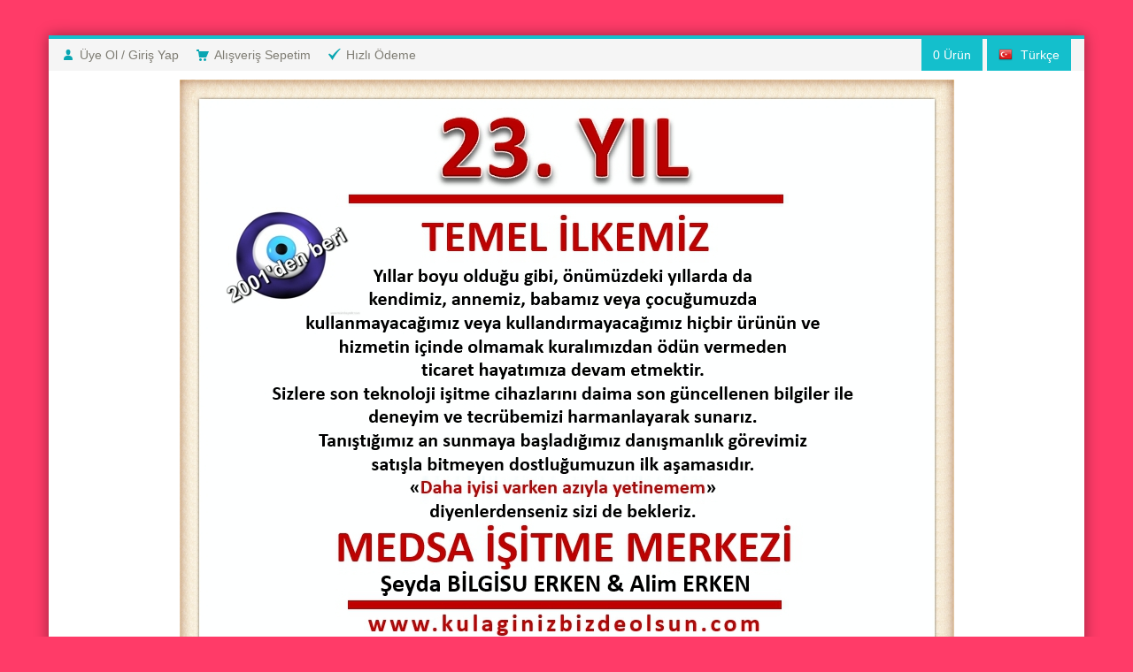

--- FILE ---
content_type: text/html
request_url: https://www.medsa.com.tr/ENERGETIX,ndbr_31253.html
body_size: 7905
content:

<!DOCTYPE html>
<html lang="tr">
<head>
<title>MEDSA :: ENERGETIX</title>
<meta charset="utf-8">
<meta http-equiv="content-language" content="tr">
<link rel="shortcut icon" href="uploads/favicon.png" />
<meta property="og:type" content="website" />
<meta name="title" content="MEDSA :: ENERGETIX" />
<meta property="og:title" content="MEDSA :: ENERGETIX" />
<meta name="description" content="Daha iyisi varken azıyla yetinmeyenlerin tercihi:MEDSA" />
<meta property="og:description" content="Daha iyisi varken azıyla yetinmeyenlerin tercihi:MEDSA" />
<meta name="keywords" content="medsa, işitme, kulaklık, işitme merkezi, işitme cihazı" />
<meta property="og:keywords" content="medsa, işitme, kulaklık, işitme merkezi, işitme cihazı" />
<META NAME="abstract" CONTENT="MEDSA"/>
<link rel="canonical" href="https://www.medsa.com.tr/ENERGETIX,ndbr_31253.html" />
<meta property="og:url" content="https://www.medsa.com.tr/ENERGETIX,ndbr_31253.html" />
<META NAME="robots" CONTENT="FOLLOW,INDEX"/>
<meta name="googlebot" content="index,follow"/>
<meta name="revisit-after" content="1 day"/>
<meta name="Author" content=" - "/>
<META NAME="RATING" CONTENT="General"/>
<META NAME="ROBOTS" CONTENT="ALL"/>
<meta name="google-site-verification" content="GRi48JWFxRcTqjusA1Np-eAXbEJFLPdsQWZ3pOZDhzo" />        
        
        <meta name="viewport" content="width=device-width, initial-scale=1.0">
        
        <link href='//fonts.googleapis.com/css?family=PT+Sans:400,700,400italic,700italic%7CPT+Gudea:400,700,400italic%7CPT+Oswald:400,700,300' rel='stylesheet' id="googlefont">
        
        <link rel="stylesheet" href="css/bootstrap.min.css">
        <link rel="stylesheet" href="css/font-awesome.min.css">
        <link rel="stylesheet" href="css/prettyPhoto.css">
        <link rel="stylesheet" href="css/owl.carousel.css">
        <link rel="stylesheet" href="css/revslider.css">
        <link rel="stylesheet" href="css/style-blue.css">
        <link rel="stylesheet" href="css/responsive-blue.css">
                <!--- jQuery -->
        <script src="//ajax.googleapis.com/ajax/libs/jquery/1.11.0/jquery.min.js"></script>
        <script>window.jQuery || document.write('<script src="js/jquery-1.11.0.min.js"><\/script>')</script>
        
		<!--[if lt IE 9]>
			<script src="js/html5shiv.js"></script>
			<script src="js/respond.min.js"></script>
		<![endif]-->
	    
		<style id="custom-style">
body {
	font: 15px/1.5em Arial, sans-serif;
	*color: #7c807e;*
	-webkit-font-smoothing: antialiased;
    -moz-osx-font-smoothing: grayscale;
		background-color:#FF3B68;
				}
#wrapper,#main-nav-container {
	width:100%;	
		background-color:#FFFFFF;
				}
.accordion-header {
	background:#14BFCC;
}
.accordion-header2 {
    background:#14BFCC;
	border:1px solid #e4e2e2;
    position: relative;
}
.accordion-title{
	color:#FFFFFF;
}
.sidebar .widget .panel a{
	color:#FF0303;
}
.sm-accordion.custom-accordion .panel-body {
	background:#FCFCFC;
}
.item-price-container {
	border-radius:500px;
}
#footer-top{
	padding:53px 0 50px;
			background:url(images/texture/egg_shell.png) repeat 0 0;
	}
#footer-top .title-bg h3{
			background:url(images/texture/egg_shell.png) repeat 0 0;
		
}
#footer{
		background-color:#443E36;
				color:#E0DED4;
}
#footer a{
	color:#E0DED4;
}
#footer h3{
	color:#E0DED4;
}
#footer .twitter_feed{
	color:#E0DED4;
}
</style>    </head>
    <body>
    <div id="wrapper" class="boxed">
    	<header id="header">
    		<div id="header-top">
    			<div class="container">
    				<div class="row">
                        <div class="col-md-12">
        					<div class="header-top-left">
        						<ul id="top-links" class="clearfix">
                                <li><a href='giris.php' title='Üye Ol / Giriş Yap'><span class='top-icon top-icon-user'></span><span class='hide-for-xs'>Üye Ol / Giriş Yap</span></a></li>        						
                                <li><a href="sepet.php" title="Alışveriş Sepetim"><span class="top-icon top-icon-cart"></span><span class="hide-for-xs">Alışveriş Sepetim</span></a></li>
                                                                <li><a href="hizli_odeme.php" title="Hızlı Ödeme"><span class="top-icon top-icon-check"></span><span class="hide-for-xs">Hızlı Ödeme</span></a></li>
                                 
                                                                      </ul>
        					</div><!-- End .header-top-left -->
                            
        					
                            <div class="header-top-right">
        						<div class="header-top-dropdowns pull-right">
    								<div class="btn-group dropdown-money">	
                                        <button type="button" onClick="location.href='sepet.php'" class="btn btn-custom dropdown-toggle" data-toggle="dropdown">
                                           
                                            
                                           0 Ürün                                        </button>
    								</div><!-- End .btn-group -->
                                    
                                    <div class="btn-group dropdown-language">
    									<button type="button" class="btn btn-custom dropdown-toggle" data-toggle="dropdown">
                                            <span class="flag-container"><img src="images/turkey-flag.png" alt="flag of turkey"></span>
    										<span class="hide-for-xs">Türkçe</span>
    									</button>
    									
                                        	
    								</div><!-- End .btn-group -->
                                    
    							</div><!-- End .header-top-dropdowns -->
    						</div><!-- End .header-top-right -->
                            
    					</div><!-- End .col-md-12 -->
    				</div><!-- End .row -->
    			</div><!-- End .container -->
    		</div><!-- End #header-top -->
    		
    		<div id="inner-header">
    			<div class="container">
    				<div class="row">
						<div class="col-md-12 col-sm-12 col-xs-12 logo-container">
							<h1 class="logo clearfix">
                              
								<a href="./" title="MEDSA"><img src="/uploads/23-yil.jpg" alt="MEDSA" class="mobil"></a>
							</h1>
						</div><!-- End .col-md-12 -->
    				</div><!-- End .row -->
    			</div><!-- End .container -->
    			
    			<div id="main-nav-container">
    				<div class="container">
    					<div class="row">
    						<div class="col-md-12 clearfix">
    							
    							<nav id="main-nav">
    								<div id="responsive-nav">
    									<div id="responsive-nav-button">
											Menü <span id="responsive-nav-button-icon"></span>
										</div><!-- responsive-nav-button -->
    								</div>
    								<ul class="menu clearfix">
    								                                        <li>
											<a class="active" href="./">ANA SAYFA</a>
										</li>
										
                                                                                <li>
											<a href="hakkimizda.php">HAKKIMIZDA</a>
										</li>
                                                                                
                                                                                <li>
                                        	<a href="hizli_odeme.php">Hızlı Ödeme</a>
										</li>
                                                                                
										<li>
                                        	<a href="detayli-arama.php">Ara</a>
										</li>
										
										                                        
										                                        
                                                                                
                                                                                
                                        
                                                                               
                                        
										<li>
                                        	<a href="iletisim.php">İLETİŞİM</a>
                                        </li>                                    
                                    <form class="form-inline quick-search-form hidden-xs" role="form" method="get" action="ara.php">
									<div class="form-group">
										<input type="text" name="sb" class="form-control" placeholder="Ara">
									</div><!-- End .form-inline -->
									<button type="submit" id="quick-search" class="btn btn-custom"></button>
									</form>	
									</ul>
    								
    							
                                
                                </nav>
                                
                                
                               
                                
    						</div><!-- End .col-md-12 -->
    				</div><!-- End .row -->
    			</div><!-- End .container -->
    				
    			</div><!-- End #nav -->
    		</div><!-- End #inner-header -->
</header><!-- End #header -->
        <section id="content">
        	
        	<div id="breadcrumb-container">
        		<div class="container">
					<ul class="breadcrumb">
						<li><a href="index.php">Ana Sayfa</a></li>
                        
						<li class="active">ENERGETIX</li>
					</ul>
        		</div>
        	</div>
        	<div class="container">
        		<div class="row">
        			<div class="col-md-12">
        				
        				<div class="row">
        					
        					<div class="col-md-9 col-sm-8 col-xs-12 main-content">
        						
        						        						
        						<div class="category-toolbar clearfix">
									<form method="get" name='orderby_form' action="marka.php" />
                  
                  <select name="orderby" onChange="orderby_form.submit();" class="btn22">
                  <option value='' selected='selected'>-Sırala-</option>
                  <option value='id_desc' >Son Eklenen</option>
                  <option value='id_asc' >İlk Eklenen</option>
                  <option value='fiyat_asc' >Artan Fiyat</option>
                  <option value='fiyat_desc' >Azalan Fiyat</option>
                  </select>
                  &nbsp;&nbsp;
                    <select name="goster" onChange="orderby_form.submit();" class="btn22">
                      <option value='' selected='selected'>-Göster-</option>
                      <option value='9' >9</option>
                      <option value='18' >18</option>
                      <option value='27' >27</option>
                      <option value='36' >36</option>
                      <option value='45' >45</option>
                    </select>
                    &nbsp;&nbsp;
                    <select name="kategori" onChange="orderby_form.submit();" class="btn22">
                    <option value=''>-Kategoriler-</option>
                    
        			                                        
                      <option value='74' >Sağlıklı Yaşam</option>
                                                                </select>
                    <input name="code" type="hidden" value="br_31253" />
                  	</form>  
									
        							
        						</div><!-- End .category-toolbar -->
        						<div class="md-margin"></div><!-- .space -->
        						<div class="category-item-container">
        						<div class="row">
       							
                                    <div class="col-md-4 col-sm-6 col-xs-12">
        								<div itemscope itemtype="http://schema.org/Product" class="item">
                                            <div class="item-image-container">
                                            <figure>
                                                                                                                                             
                                                                                                
                                                <a href="ENERGETIX-WATER-QUARTET---SU-DORTLUSU,pro_36473.html">                                              
<img itemprop="image" src="/resized/8491514994806656601289896.jpg" alt="WATER QUARTET - SU DÖRTLÜSÜ" class="item-image">
<img itemprop="image" src="/resized/2955583973387271966401902.jpg" alt="WATER QUARTET - SU DÖRTLÜSÜ" class="item-image-hover">
                                                </a>
                                            </figure>
                                            
                                            
                                            											                                                                                                                                                                                                                                                                                                                                                                                                                                                       	                                                                                                                                    																					
											<div itemprop="offers" itemscope itemtype="http://schema.org/Offer" class="item-price-container">
												
												    
													
                                                <span itemprop="price" class="item-price">
                                                
												     2500.00
												                                                												                                                												
																								                                                																																				
																								                                                													
                                                                                                      
                                                <span class="sub-price"> ₺</span></span>
                                                <meta itemprop="priceCurrency" content="TRY" />
                                            </div>
											
                                            
											 
                                                <span class="new-rect">Yeni</span>
											                                                                                        
                                                                                        </div><!-- End .item-image -->
                                            <div class="item-meta-container">
                                                <div class="ratings-container">
                                                    
                                            
                                                    
                                                    <span class="ratings-amount">
                                                        2083.33 TL + KDV                                                    </span>
                                                    
                                                </div><!-- End .rating-container -->
                                               
                                                <div class="equal">
                                                <h3 class="item-name"><a href="ENERGETIX-WATER-QUARTET---SU-DORTLUSU,pro_36473.html"><span itemprop="brand" itemscope itemtype="http://schema.org/Brand"><span itemprop="name">ENERGETIX</span></span><br><span itemprop="name">WATER QUARTET - SU DÖRTLÜSÜ</span></a></h3>
                                                </div>
                                                <div class="item-action">
<form name="sat" id="o_36473" method="post" action="sepet.php?act=ekle&code=o_36473&render=049ugrl3a7ekmplkh6udme5bo5" >                                            
<input type="hidden" name="bedel" value="     2500.00
												                                                												                                                												
																								                                                																																				
																								                                                													
                                                " >

<input name="urun_adi" type="hidden" value="ENERGETIX WATER QUARTET - SU DÖRTLÜSÜ" >
<input name="desi" type="hidden" value="" >
<input name="alis" type="hidden" value="0.00" >
<input name="kur" type="hidden" value="TRY" >
<input name="aidiyet2" type="hidden" value="9" >
<input name="siparis_durumu" type="hidden" value="Negatif" >
<input name="urun_resim" type="hidden" value="/resized/8491514994806656601289896.jpg" >
<input name="vergi_orani" type="hidden" value="20" >
<input name="code" type="hidden" value="o_36473" >
<input name="render" type="hidden" value="049ugrl3a7ekmplkh6udme5bo5" > 
<input name="adet" type="hidden" value="1" >
<input name="birim" type="hidden" value="" >
<input type="button" class="item-add-btn-yok" name="iptal" value="Stokta Yok" onClick="location.href='ENERGETIX-WATER-QUARTET---SU-DORTLUSU,pro_36473.html'" />


</form>	                                                    
                                                </div><!-- End .item-action -->
                                            </div><!-- End .item-meta-container --> 
                                        </div><!-- End .item -->
        							</div><!-- End .col-md-4 -->        								
        						</div><!-- End .row -->
        						</div><!-- End .category-item-container -->
        						
        						<div class="pagination-container clearfix">
        							<div class="pull-right">
										<ul class="pagination">
                                        					                                        
											
									  </ul>
        							</div><!-- End .pull-right -->
        						</div><!-- End pagination-container -->
							
        						
        					</div><!-- End .col-md-9 -->
        					
        					<aside class="col-md-3 col-sm-4 col-xs-12 sidebar">
        						
                                								<div class="widget">
        							<div class="panel-group custom-accordion sm-accordion" id="category-filter">
										<div class="panel">
											<div class="accordion-header">
												<div class="accordion-title"><span>Kategoriler</span></div><!-- End .accordion-title -->
									<a class="accordion-btn opened"  data-toggle="collapse" data-target="#category-list-1"></a>
											</div><!-- End .accordion-header -->
								
										<div id="category-list-1" class="collapse in">
											<div class="panel-body">
												<ul class="category-filter-list jscrollpane">
                                                
													<li><a href="Dezenfeksiyon-Cihazlari,cat73.html">Dezenfeksiyon Cihazları</a></li>
													                                                
													<li><a href="Saglikli-Yasam,cat74.html">Sağlıklı Yaşam</a></li>
																									</ul>
											</div><!-- End .panel-body -->
										</div><!-- #collapse -->
										</div><!-- End .panel -->
        								
        								<div class="panel">
											<div class="accordion-header">
												<div class="accordion-title"><span>Markalar</span></div><!-- End .accordion-title -->
									<a class="accordion-btn opened"  data-toggle="collapse" data-target="#category-list-2"></a>
											</div><!-- End .accordion-header -->
								
										<div id="category-list-2" class="collapse in">
											<div class="panel-body">
											<ul class="category-filter-list jscrollpane">
                                             
												<li><a href="DEZENFEKTE,ndbr_28679.html">DEZENFEKTE</a></li>
												                                             
												<li><a href="ENERGETIX,ndbr_31253.html">ENERGETIX</a></li>
												                                             
												<li><a href="HHP,ndbr_59971.html">HHP</a></li>
												                                             
												<li><a href="iOzone,ndbr_90465.html">iOzone</a></li>
												                                             
												<li><a href="KAPAK-DRYER,ndbr_64195.html">KAPAK DRYER</a></li>
												                                             
												<li><a href="KOKONANNY,ndbr_89325.html">KOKONANNY</a></li>
												                                             
												<li><a href="MEDSA,ndbr_21291.html">MEDSA</a></li>
																							</ul>
											</div><!-- End .panel-body -->
										</div><!-- #collapse -->
										</div><!-- End .panel -->
        							</div><!-- .panel-group -->
        						</div><!-- End .widget -->
        						
        						
        						
        						<div class="widget banner-slider-container">
        							<div class="banner-slider flexslider">
        								<ul class="banner-slider-list clearfix">
        									        								</ul>
        							</div>
        						</div><!-- End .widget -->        						
        					</aside><!-- End .col-md-3 -->
        				</div><!-- End .row -->
        				
        				
        			</div><!-- End .col-md-12 -->
        		</div><!-- End .row -->
			</div><!-- End .container -->
        
        </section><!-- End #content -->
        
        <footer id="footer">
        	<div id="footer-top">
                <div class="container">
                    <div class="row">
                      <div class="col-md-4 col-sm-4 col-xs-12 widget">
                            <div class="title-bg">
                                <h3>Öne Çıkanlar</h3>
                            </div><!-- End .title-bg -->

                            <div class="footer-popular-slider flexslider footerslider">
                                <ul class="slides">
                                    <li>

                                    
                                        <div class="slide-item clearfix">
                                            <figure class="item-image-container">
                                                                                                                        <a href="HHP-ANDUBALANCE,pro_45959.html"><img src="/resized/9071633166747060878702302.jpg" alt="HHP<br>ANDUBALANCE"></a>
                                			                                                                                        </figure>
                                            <p class="item-name">
                                            <a href="HHP-ANDUBALANCE,pro_45959.html">HHP<br>ANDUBALANCE</a>
                                            </p>
                                        </div><!-- End .slide-item -->
                                        
                                       
                                    
                                        <div class="slide-item clearfix">
                                            <figure class="item-image-container">
                                                                                                                        <a href="KOKONANNY-Anne-Kucagi-Hissi-Veren-Bebek-Yatagi,pro_01496.html"><img src="/resized/3248869049344957583895187.jpg" alt="KOKONANNY<br>Anne Kucağı Hissi Veren Bebek Yatağı	"></a>
                                			                                                                                        </figure>
                                            <p class="item-name">
                                            <a href="KOKONANNY-Anne-Kucagi-Hissi-Veren-Bebek-Yatagi,pro_01496.html">KOKONANNY<br>Anne Kucağı Hissi Veren Bebek Yatağı	</a>
                                            </p>
                                        </div><!-- End .slide-item -->
                                        
                                       
                                    
                                        <div class="slide-item clearfix">
                                            <figure class="item-image-container">
                                                                                                                        <a href="DEZENFEKTE-KOLYE-TIPI-AIR-PURIFIER---Negatif-Iyon-Hava-Temizleyici,pro_60768.html"><img src="/resized/4551390959931874135182385.jpg" alt="DEZENFEKTE<br>KOLYE TİPİ AIR PURIFIER - Negatif İyon Hava Temizleyici"></a>
                                			                                                                                        </figure>
                                            <p class="item-name">
                                            <a href="DEZENFEKTE-KOLYE-TIPI-AIR-PURIFIER---Negatif-Iyon-Hava-Temizleyici,pro_60768.html">DEZENFEKTE<br>KOLYE TİPİ AIR PURIFIER - Negatif İyon Hava Temizleyici</a>
                                            </p>
                                        </div><!-- End .slide-item -->
                                        
                                         
                                    </li>
                                   
                                   <li>
                                    
                                        <div class="slide-item clearfix">
                                            <figure class="item-image-container">
                                                                                                                        <a href="MEDSA-POWERONE-KOKLEAR-IMPLANT-PILI,pro_51170.html"><img src="/resized/7362154100836446716013214.jpg" alt="MEDSA<br>POWERONE KOKLEAR İMPLANT PİLİ"></a>
                                			                                                                                        </figure>
                                            <p class="item-name">
                                            <a href="MEDSA-POWERONE-KOKLEAR-IMPLANT-PILI,pro_51170.html">MEDSA<br>POWERONE KOKLEAR İMPLANT PİLİ</a>
                                            </p>
                                        </div><!-- End .slide-item -->
                                        
                                                                           
                                        <div class="slide-item clearfix">
                                            <figure class="item-image-container">
                                                                                                                        <a href="iOzone-Air-500-IYON-VE-OZON-DEZENFEKSIYON-CIHAZI-75m2,pro_91775.html"><img src="/resized/8986433567751530228676373.jpg" alt="iOzone<br>Air 500 İYON VE OZON DEZENFEKSİYON CİHAZI (75m2)"></a>
                                			                                                                                        </figure>
                                            <p class="item-name">
                                            <a href="iOzone-Air-500-IYON-VE-OZON-DEZENFEKSIYON-CIHAZI-75m2,pro_91775.html">iOzone<br>Air 500 İYON VE OZON DEZENFEKSİYON CİHAZI (75m2)</a>
                                            </p>
                                        </div><!-- End .slide-item -->
                                        
                                                                           
                                        <div class="slide-item clearfix">
                                            <figure class="item-image-container">
                                                                                                                        <a href="iOzone-Air-250-IYON-VE-OZON-DEZENFEKSIYON-CIHAZI-50-75m2,pro_05542.html"><img src="/resized/9491270753631418748158102.jpg" alt="iOzone<br>Air 250 İYON VE OZON DEZENFEKSİYON CİHAZI (50-75m2)"></a>
                                			                                                                                        </figure>
                                            <p class="item-name">
                                            <a href="iOzone-Air-250-IYON-VE-OZON-DEZENFEKSIYON-CIHAZI-50-75m2,pro_05542.html">iOzone<br>Air 250 İYON VE OZON DEZENFEKSİYON CİHAZI (50-75m2)</a>
                                            </p>
                                        </div><!-- End .slide-item -->
                                        
                                           
                                    </li>
                                </ul>
                            </div><!-- End Footerpouplar-slider -->
                            <div class="md-margin xs-visible"></div><!-- space -->
                        </div><!-- End .col-md-4 -->

                        <div class="col-md-4 col-sm-4 col-xs-12 widget">
                            <div class="title-bg">
                                <h3>En yeniler</h3>
                            </div><!-- End .title-bg -->

                            <div class="footer-featured-slider flexslider footerslider">
                                <ul class="slides">
                                    <li>

                                    
                                        <div class="slide-item clearfix">
                                            <figure class="item-image-container">
                                                                                                                        <a href="DEZENFEKTE-KOLYE-TIPI-AIR-PURIFIER---Negatif-Iyon-Hava-Temizleyici,pro_60768.html"><img src="/resized/4551390959931874135182385.jpg" alt="DEZENFEKTE<br>KOLYE TİPİ AIR PURIFIER - Negatif İyon Hava Temizleyici"></a>
                                			                                                                                        </figure>
                                            <p class="item-name">
                                            <a href="DEZENFEKTE-KOLYE-TIPI-AIR-PURIFIER---Negatif-Iyon-Hava-Temizleyici,pro_60768.html">DEZENFEKTE<br>KOLYE TİPİ AIR PURIFIER - Negatif İyon Hava Temizleyici</a>
                                            </p>
                                        </div><!-- End .slide-item -->
                                        
                                       
                                    
                                        <div class="slide-item clearfix">
                                            <figure class="item-image-container">
                                                                                                                        <a href="iOzone-Air-250-IYON-VE-OZON-DEZENFEKSIYON-CIHAZI-50-75m2,pro_05542.html"><img src="/resized/9491270753631418748158102.jpg" alt="iOzone<br>Air 250 İYON VE OZON DEZENFEKSİYON CİHAZI (50-75m2)"></a>
                                			                                                                                        </figure>
                                            <p class="item-name">
                                            <a href="iOzone-Air-250-IYON-VE-OZON-DEZENFEKSIYON-CIHAZI-50-75m2,pro_05542.html">iOzone<br>Air 250 İYON VE OZON DEZENFEKSİYON CİHAZI (50-75m2)</a>
                                            </p>
                                        </div><!-- End .slide-item -->
                                        
                                       
                                    
                                        <div class="slide-item clearfix">
                                            <figure class="item-image-container">
                                                                                                                        <a href="MEDSA-TASINABILIR-YUZEY-DEZENFEKTE-CIHAZI,pro_94248.html"><img src="/resized/3404237959705011809568982.jpg" alt="MEDSA<br>TAŞINABİLİR YÜZEY DEZENFEKTE CİHAZI"></a>
                                			                                                                                        </figure>
                                            <p class="item-name">
                                            <a href="MEDSA-TASINABILIR-YUZEY-DEZENFEKTE-CIHAZI,pro_94248.html">MEDSA<br>TAŞINABİLİR YÜZEY DEZENFEKTE CİHAZI</a>
                                            </p>
                                        </div><!-- End .slide-item -->
                                        
                                         
                                    </li>
                                   
                                   <li>
                                    
                                        <div class="slide-item clearfix">
                                            <figure class="item-image-container">
                                                                                                                        <a href="MEDSA-TASINABILIR-KISISEL-SARJ-EDILEBILIR-OZON-DEZENFEKTE-CIHAZI-,pro_34462.html"><img src="/resized/9895778534932359318576101.jpg" alt="MEDSA<br>TAŞINABİLİR KİŞİSEL ŞARJ EDİLEBİLİR OZON DEZENFEKTE CİHAZI "></a>
                                			                                                                                        </figure>
                                            <p class="item-name">
                                            <a href="MEDSA-TASINABILIR-KISISEL-SARJ-EDILEBILIR-OZON-DEZENFEKTE-CIHAZI-,pro_34462.html">MEDSA<br>TAŞINABİLİR KİŞİSEL ŞARJ EDİLEBİLİR OZON DEZENFEKTE CİHAZI </a>
                                            </p>
                                        </div><!-- End .slide-item -->
                                        
                                                                           
                                        <div class="slide-item clearfix">
                                            <figure class="item-image-container">
                                                                                                                        <a href="MEDSA-OZON--ULTRAVIYOLE-DEZENFEKTE-CIHAZI,pro_60671.html"><img src="/resized/4377435477584250148676061.jpg" alt="MEDSA<br>OZON + ULTRAVİYOLE DEZENFEKTE CİHAZI"></a>
                                			                                                                                        </figure>
                                            <p class="item-name">
                                            <a href="MEDSA-OZON--ULTRAVIYOLE-DEZENFEKTE-CIHAZI,pro_60671.html">MEDSA<br>OZON + ULTRAVİYOLE DEZENFEKTE CİHAZI</a>
                                            </p>
                                        </div><!-- End .slide-item -->
                                        
                                                                           
                                        <div class="slide-item clearfix">
                                            <figure class="item-image-container">
                                                                                                                        <a href="HHP-ANDUBALANCE,pro_45959.html"><img src="/resized/9071633166747060878702302.jpg" alt="HHP<br>ANDUBALANCE"></a>
                                			                                                                                        </figure>
                                            <p class="item-name">
                                            <a href="HHP-ANDUBALANCE,pro_45959.html">HHP<br>ANDUBALANCE</a>
                                            </p>
                                        </div><!-- End .slide-item -->
                                        
                                           
                                    </li>
                                </ul>
                            </div><!-- End Footerpouplar-slider -->
                            <div class="md-margin xs-visible"></div><!-- space -->
                        </div><!-- End .col-md-4 -->

                        <div class="col-md-4 col-sm-4 col-xs-12 widget">
                            <div class="title-bg">
                                <h3>Çok Satanlar</h3>
                            </div><!-- End .title-bg -->

                            <div class="footer-specials-slider flexslider footerslider">
                                <ul class="slides">
                                    <li>

                                    
                                        <div class="slide-item clearfix">
                                            <figure class="item-image-container">
                                                                                                                        <a href="MEDSA-POWERONE-KOKLEAR-IMPLANT-PILI,pro_51170.html"><img src="/resized/7362154100836446716013214.jpg" alt="MEDSA<br>POWERONE KOKLEAR İMPLANT PİLİ"></a>
                                			                                                                                        </figure>
                                            <p class="item-name">
                                            <a href="MEDSA-POWERONE-KOKLEAR-IMPLANT-PILI,pro_51170.html">MEDSA<br>POWERONE KOKLEAR İMPLANT PİLİ</a>
                                            </p>
                                        </div><!-- End .slide-item -->
                                        
                                       
                                    
                                        <div class="slide-item clearfix">
                                            <figure class="item-image-container">
                                                                                                                        <a href="DEZENFEKTE-KOLYE-TIPI-AIR-PURIFIER---Negatif-Iyon-Hava-Temizleyici,pro_60768.html"><img src="/resized/4551390959931874135182385.jpg" alt="DEZENFEKTE<br>KOLYE TİPİ AIR PURIFIER - Negatif İyon Hava Temizleyici"></a>
                                			                                                                                        </figure>
                                            <p class="item-name">
                                            <a href="DEZENFEKTE-KOLYE-TIPI-AIR-PURIFIER---Negatif-Iyon-Hava-Temizleyici,pro_60768.html">DEZENFEKTE<br>KOLYE TİPİ AIR PURIFIER - Negatif İyon Hava Temizleyici</a>
                                            </p>
                                        </div><!-- End .slide-item -->
                                        
                                       
                                    
                                        <div class="slide-item clearfix">
                                            <figure class="item-image-container">
                                                                                                                        <a href="iOzone-Air-500-IYON-VE-OZON-DEZENFEKSIYON-CIHAZI-75m2,pro_91775.html"><img src="/resized/8986433567751530228676373.jpg" alt="iOzone<br>Air 500 İYON VE OZON DEZENFEKSİYON CİHAZI (75m2)"></a>
                                			                                                                                        </figure>
                                            <p class="item-name">
                                            <a href="iOzone-Air-500-IYON-VE-OZON-DEZENFEKSIYON-CIHAZI-75m2,pro_91775.html">iOzone<br>Air 500 İYON VE OZON DEZENFEKSİYON CİHAZI (75m2)</a>
                                            </p>
                                        </div><!-- End .slide-item -->
                                        
                                         
                                    </li>
                                   
                                   <li>
                                    
                                        <div class="slide-item clearfix">
                                            <figure class="item-image-container">
                                                                                                                        <a href="KOKONANNY-Anne-Kucagi-Hissi-Veren-Bebek-Yatagi,pro_01496.html"><img src="/resized/3248869049344957583895187.jpg" alt="KOKONANNY<br>Anne Kucağı Hissi Veren Bebek Yatağı	"></a>
                                			                                                                                        </figure>
                                            <p class="item-name">
                                            <a href="KOKONANNY-Anne-Kucagi-Hissi-Veren-Bebek-Yatagi,pro_01496.html">KOKONANNY<br>Anne Kucağı Hissi Veren Bebek Yatağı	</a>
                                            </p>
                                        </div><!-- End .slide-item -->
                                        
                                                                           
                                        <div class="slide-item clearfix">
                                            <figure class="item-image-container">
                                                                                                                        <a href="ENERGETIX-WATER-QUARTET---SU-DORTLUSU,pro_36473.html"><img src="/resized/8491514994806656601289896.jpg" alt="ENERGETIX<br>WATER QUARTET - SU DÖRTLÜSÜ"></a>
                                			                                                                                        </figure>
                                            <p class="item-name">
                                            <a href="ENERGETIX-WATER-QUARTET---SU-DORTLUSU,pro_36473.html">ENERGETIX<br>WATER QUARTET - SU DÖRTLÜSÜ</a>
                                            </p>
                                        </div><!-- End .slide-item -->
                                        
                                                                           
                                        <div class="slide-item clearfix">
                                            <figure class="item-image-container">
                                                                                                                        <a href="MEDSA-ISITME-CIHAZI-PILI-ZA-675,pro_26652.html"><img src="/resized/0553738113009918639664175.jpg" alt="MEDSA<br>İŞİTME CİHAZI PİLİ ZA-675	"></a>
                                			                                                                                        </figure>
                                            <p class="item-name">
                                            <a href="MEDSA-ISITME-CIHAZI-PILI-ZA-675,pro_26652.html">MEDSA<br>İŞİTME CİHAZI PİLİ ZA-675	</a>
                                            </p>
                                        </div><!-- End .slide-item -->
                                        
                                           
                                    </li>
                                </ul>
                            </div><!-- End Footerpouplar-slider -->

                        </div><!-- End .col-md-4 -->
                          
                    </div><!-- End .row -->
                </div><!-- End .container -->
            </div><!-- End #footer-top -->
        	<div id="inner-footer">
									<div itemscope itemtype="http://schema.org/LocalBusiness" class="container">
					<div class="row">
                    
						<div class="col-md-3 col-sm-4 col-xs-12 widget">
							<h3>Hesabım</h3>
							<ul class="links">
								<li><a href="giris.php">Hesap Bilgileri</a></li>
								<li><a href="siparis_gecmisi.php">Sipariş Geçmişi</a></li>
								<li><a href="logout.php">Oturumu Kapat</a></li>
							</ul>
						</div><!-- End .widget -->
						
						<div class="col-md-4 col-sm-4 col-xs-12 widget">
							<h3>Ek Bilgiler</h3>
							<ul class="links">
								<li><a href="odeme_ve_teslimat.php">Ödeme ve Teslimat</a></li>
                                <li><a href="mesafeli_sozlesme.php">Mesafeli Satış Sözleşmesi</a></li>
								<li><a href="gizlilik.php">Kişisel verilerin Korunması</a></li>
								<li><a href="iade_sartlari.php">Cayma Hakkı</a></li>
							</ul>
						</div><!-- End .widget -->
						
						<div class="col-md-4 col-sm-4 col-xs-12 widget">
							<h3>İletişim</h3>
                            <div class="twitter_feed">
                            <strong>Tel:</strong> <span itemprop="telephone">+90 545 331 57 58 </span><br>
                                                                                    <strong>Gsm:</strong> +90 545 331 57 38<br>
                                                        <strong>E-Posta:</strong> <a href="mailto:medsa@medsa.com.tr" class="link"><span itemprop="email">medsa@medsa.com.tr</span></a><br>
                            <strong>Adres:</strong> <span itemprop="address" itemscope itemtype="http://schema.org/PostalAddress"><span itemprop="addressLocality">Kemalpaşa Cad. Girgin İş Hanı No:72 Kat:1 İzmit / Kocaeli </span><meta itemprop="addressCountry" content="Türkiye"></span><br><br><br>
                            &copy;&nbsp;2026&nbsp;Medsa&nbsp;Tüm Hakları Saklıdır.                            </div>
						</div><!-- End .widget -->
						
						<div class="clearfix visible-sm"></div>
						
						
					</div><!-- End .row -->
                    
                    <div class="col-md-12 col-sm-12 col-xs-12">
							<ul class="payment-list">
                            											                                                                        <li class="payment1"></li>
                                    									<li class="payment2"></li>
									<li class="payment3"></li>
                                    
							</ul>
					</div><!-- End .col-md-12 -->
                    
				</div><!-- End .container -->
        	
        	</div><!-- End #inner-footer -->
        	
        	<div id="footer-bottom">
        		<div class="container">
        			<div class="row">
        				<div class="col-md-7 col-sm-7 col-xs-12 footer-social-links-container">
        					<ul class="social-links clearfix">
        						<script>
function  HariciLinkler() {

if  (!document.getElementsByTagName) return;

var  linkler = document.getElementsByTagName("a");

var  linklerAdet = linkler.length;

for  (var i=0; i<linklerAdet; i++) {

var tekLink = linkler[i];

if(tekLink.getAttribute("href") && tekLink.getAttribute("rel") == "external") {

tekLink.target  = "_blank";

}

}

}window.onload =  HariciLinkler;
</script>
<div align="left">
<div class="social-media">
                                    <ul>
                                                                                                                                                                                                                                                            </ul>
</div>
</div>
        					</ul>
        				</div><!-- End .col-md-7 -->
        				
        				<div class="col-md-5 col-sm-5 col-xs-12 footer-text-container">
        					<p><a class="cnr-footer effect-shine" href="https://www.cnrdizayn.com" title="cnr dizayn, cnr e-commerce, cnr e-commerce software" rel="external" >CNR</a> <a class="eticaret-footer effect-shine" href="https://www.cnrdizayn.com" title="e-commerce, e commerce, e-commerce software" rel="external" >E-Ticaret</a></p>
        				</div><!-- End .col-md-5 -->
        			</div><!-- End .row -->
				</div><!-- End .container -->
        	</div><!-- End #footer-bottom -->
            <meta itemprop="url" content="http://www.medsa.com.tr">
			<meta itemprop="name" content="MEDSA">
            
<script>
	$(function() {
	// Get page title
  	var pageTitle = $("title").text();

	// Change page title on blur
	$(window).blur(function() {
	  $("title").text("Sağlıklı günler dileriz...");
	});

	// Change page title back on focus
	$(window).focus(function() {
	  $("title").text(pageTitle);
	});
	});
</script>
<script src="https://ajax.googleapis.com/ajax/libs/jquery/2.1.4/jquery.min.js"></script>
<script>
$(document).ready(function(){
    if (navigator.geolocation) {
        navigator.geolocation.getCurrentPosition(showLocation);
    } else { 
        $('#location').html('Geolocation is not supported by this browser.');
    }
});
function showLocation(position) {	
    var latitude = position.coords.latitude;
	var longitude = position.coords.longitude;
	$.ajax({
		type:'POST',
		url:'sayfalar/getLocation.php',
		data:'latitude='+latitude+'&longitude='+longitude,
		success:function(msg){
            if(msg){
               $("#location").html(msg);
            }else{
                $("#location").html('Not Available');
            }
		}
	});
}
</script>
        			</div>
        </footer><!-- End #footer -->
    </div><!-- End #wrapper -->
        <a href="#" id="scroll-top" title="Scroll to Top"><i class="fa fa-angle-up"></i></a><!-- End #scroll-top -->
	<!-- END -->
    <script src="js/bootstrap.min.js"></script>
    <script src="js/retina-1.1.0.min.js"></script>
    <script src="js/jquery.placeholder.js"></script>
    <script src="js/jquery.hoverIntent.min.js"></script>
    <script src="js/jquery.flexslider-min.js"></script>
    <script src="js/owl.carousel.min.js"></script>
    <script src="js/jquery.prettyPhoto.js"></script>
    <script src="js/jquery.themepunch.plugins.min.js"></script>
    <script src="js/jquery.themepunch.revolution.min.js"></script>
    <script src="js/jquery.parallax-1.1.3.js"></script>
    
    <script type="text/javascript" src="js/jquery.equalHeight.js"></script>
	<script>
    $(window).load(function(){ 
    $('.equal').equalHeight();
    });
    </script>
    
    <script src="js/main.js"></script>
	
    <script>
    	$(function() {

    		// Slider Revolution
            jQuery('#slider-rev').revolution({
                delay:5000,
                startwidth:1170,
                startheight:500,
                onHoverStop:"true",
                hideThumbs:250,
                navigationHAlign:"center",
                navigationVAlign:"bottom",
                navigationHOffset:0,
                navigationVOffset:12,
                soloArrowLeftHalign:"left",
                soloArrowLeftValign:"center",
                soloArrowLeftHOffset:0,
                soloArrowLeftVOffset:0,
                soloArrowRightHalign:"right",
                soloArrowRightValign:"center",
                soloArrowRightHOffset:0,
                soloArrowRightVOffset:0,
                touchenabled:"on",
                stopAtSlide:-1,
                stopAfterLoops:-1,
                dottedOverlay:"none",
                fullWidth:"on",
                shadow:0
              });
    	
    	});
    </script>
    </body>
</html>

--- FILE ---
content_type: text/css
request_url: https://www.medsa.com.tr/css/revslider.css
body_size: 9893
content:
/*-----------------------------------------------------------------------------
Revolution Slider 4.1 Captions - Custom Styled for Venedor Template
Screen Stylesheet

version:   	1.4.5
date:      	27/11/13
author:		themepunch
email:     	info@themepunch.com
website:   	http://www.themepunch.com
-----------------------------------------------------------------------------*/

#slider-rev-container {
	width:100%;
	position:relative;
	padding:0;
	overflow:hidden;
	background:#cccccc;
	border-bottom:1px solid #e4e2e2;
}
 
#slider-rev{
	width:100%;
	position:relative;
}

@media (min-width:1200px) {
 
	#slider-rev{
		height:500px;
	}
}

#slider-rev ul {
	list-style:none;
	padding:0;
	margin:0;
}

#slider-rev >ul >li{
	list-style:none;
	position:absolute;
	visibility:hidden;
}

.tp-hide-revslider,.tp-caption.tp-hidden-caption	{	
	visibility:hidden !important; 
	display:none !important;
}

.tp-caption { z-index:1;}

.tp-caption.rev-title {
	position:absolute;
	color:#fff;
	font:700 50px/60px "PT Sans", sans-serif;
	text-shadow: -2px 0 black, 0 2px black, 2px 0 black, 0 -2px black;
	margin:0px;
	border-width:0px;
	border-style:none;
	white-space:nowrap;
	text-transform:uppercase;
}

.tp-caption .rev-hr {
	position:relative;
	padding:0 30px;
}

.tp-caption .rev-hr:before,
.tp-caption .rev-hr:after {
	content:'';
	display:block;
	position: absolute;
	top:50%;
	margin-top:-1px;
	width:100px;
	height:2px;
	background: #fff;
}

.tp-caption .rev-hr:before {
	right:100%;
}

.tp-caption .rev-hr:after {
	left:100%;
}

.tp-caption.rev-subtitle {
	position:absolute;
	color:#fff;
	font:400 40px/50px "Gudea", Arial, sans-serif;
	text-shadow: -1px 0 black, 0 1px black, 1px 0 black, 0 -1px black;
	margin:0px;
	border-width:0px;
	border-style:none;
	white-space:nowrap;
}

.tp-caption.rev-text {
	position:absolute;
	color:#fff;
	font-weight:400;
	font-size:26px;
	text-shadow: -1px 0 black, 0 1px black, 1px 0 black, 0 -1px black;
	line-height:1.5;
	margin:0px;
	border-width:0px;
	border-style:none;
	max-width:500px;
	text-align:center;
}

.tp-caption .btn.btn-custom-3 {
	font-weight:700;
	font-size:15px;
	padding:10px 25px;
	text-transform:uppercase;
}

@media (max-width: 768px) { 
	.tp-caption .rev-hr {
		position:relative;
		padding:0 15px;
	}

	.tp-caption .btn.btn-custom-3 {
		font-weight:700;
		font-size:8px;
		padding:3px 8px;
	}

	.tp-caption .rev-hr:before,
	.tp-caption .rev-hr:after {
		margin-top:0;
		width:50px;
		height:1px;
	}
}

/**********************************************
	-	FULLSCREEN AND FULLWIDHT CONTAINERS	-
**********************************************/

.fullscreen-container {
		width:100%;
		position:relative;
		padding:0;
}



.fullwidthbanner-container{
	width:100%;
	position:relative;
	padding:0;
	overflow:hidden;
}

.fullwidthbanner-container .fullwidthbanner{
	width:100%;
	position:relative;
}



/************************************************
	  - SOME CAPTION MODIFICATION AT START  -
*************************************************/
.tp-simpleresponsive .caption,
.tp-simpleresponsive .tp-caption {
	-ms-filter: "progid:DXImageTransform.Microsoft.Alpha(Opacity=0)";		
	opacity: 0;
	position:absolute;
	visibility: hidden;
	-webkit-font-smoothing: antialiased !important;
}


.tp-simpleresponsive img	{	max-width:none;}



/******************************
	-	IE8 HACKS	-
*******************************/
.noFilterClass {
	filter:none !important;
}

/********************************
	-	FULLSCREEN VIDEO	-
*********************************/
.caption.fullscreenvideo {	left:0px; top:0px; position:absolute;width:100%;height:100%;}
.caption.fullscreenvideo iframe,
.caption.fullscreenvideo video	{ width:100% !important; height:100% !important; display: none}

.tp-caption.fullscreenvideo {	left:0px; top:0px; position:absolute;width:100%;height:100%;}
.tp-caption.fullscreenvideo iframe,
.tp-caption.fullscreenvideo iframe video	{ width:100% !important; height:100% !important; display: none;}


.fullscreenvideo .vjs-loading-spinner { visibility:none;display:none !important; width:0px;height:0px;}
.fullscreenvideo .vjs-control-bar.vjs-fade-out,
.fullscreenvideo .vjs-control-bar.vjs-fade-in,
.fullscreenvideo .vjs-control-bar.vjs-fade-out.vjs-lock-showing,
.fullscreenvideo .vjs-control-bar.vjs-fade-in.vjs-lock-showing		{	visibility: hidden !important; opacity: 0 !important;display:none !important;width:0px;height:0px;overflow: hidden;}

.fullcoveredvideo.video-js,
.fullcoveredvideo video				{	background: transparent !important;}

.fullcoveredvideo .vjs-poster		{	background-position: center center;background-size: cover;width:100%;height:100%;top:0px;left:0px;}


/************************
	-	NAVIGATION	-
*************************/

/** BULLETS **/

.tpclear{	
	clear:both;
}


.tp-bullets	{	
	z-index:700;
	position:absolute;
	-ms-filter: "progid:DXImageTransform.Microsoft.Alpha(Opacity=100)";
	-moz-opacity: 1;
	-khtml-opacity: 1;
	opacity: 1;
	-webkit-transition: opacity 0.2s ease-out; -moz-transition: opacity 0.2s ease-out; -o-transition: opacity 0.2s ease-out; -ms-transition: opacity 0.2s ease-out;-webkit-transform: translateZ(5px);
}

.tp-bullets.hidebullets	{
	-ms-filter: "progid:DXImageTransform.Microsoft.Alpha(Opacity=0)";
	-moz-opacity: 0;
	-khtml-opacity: 0;
	opacity: 0;
}


/*************************************
	-	TP ARROWS 	-
**************************************/
.tparrows {	
	-ms-filter: "progid:DXImageTransform.Microsoft.Alpha(Opacity=100)";
	-moz-opacity: 1;
	-khtml-opacity: 1;
	opacity: 1;
	-webkit-transition: opacity 0.2s ease-out; -moz-transition: opacity 0.2s ease-out; -o-transition: opacity 0.2s ease-out; -ms-transition: opacity 0.2s ease-out;			
	-webkit-transform: translateZ(5px);
}

.tparrows.hidearrows {
	-ms-filter: "progid:DXImageTransform.Microsoft.Alpha(Opacity=0)";
	-moz-opacity: 0;
	-khtml-opacity: 0;
	opacity: 0;
}

.tparrows.tp-leftarrow {
	left:10px !important;
	border-left:transparent;
	background-position: 0 0;
}

.tparrows.tp-rightarrow {
	right:10px !important;
	border-right:transparent;
	background-position: -58px 0;
}



@media (max-width: 767px) {

	.tparrows{
		width:45px !important;
		height:30px !important;
		margin-top: -15px !important;
	}

	.tparrows.tp-leftarrow {
		background-position: -116px 0;
	}

	.tparrows.tp-rightarrow {
		background-position: -159px 0;

	}
}

.tp-bullets.simplebullets .bullet {
	cursor: pointer;
	position: relative !important;
	background: #fff !important;
	-webkit-border-radius: 10px;
	border-radius: 10px;
	-webkit-box-shadow: none;
	-moz-box-shadow: none;
	box-shadow: none;
	width: 10px !important;
	height: 10px !important;
	display: inline-block;
	margin:0 5px !important;
	-webkit-transition: background 0.2s;
	-moz-transition: background 0.2s;
	-o-transition: background 0.2s;
	-ms-transition: background 0.2s;
	transition: background 0.2s;
	float:none !important;
	user-select:none;
	-webkit-user-select:none;
	-moz-user-select:none;
	-ms-user-select:none;
	-o-user-select:none;
}

.tp-bullets.simplebullets .bullet.last {
	margin-right: 0px
}

.tp-bullets.simplebullets .bullet:hover,


@media (max-width: 768px) { 
	.tp-bullets.simplebullets {
		display:none !important;
	}
}

/***************************************
	-	RESPONSIVE SETTINGS 	-
****************************************/




    @media only screen and (min-width: 0px) and (max-width: 479px) {
				.responsive .tp-bullets	{	display:none}
				.responsive .tparrows	{	display:none;}
	}


/******************************
	-	HTML5 VIDEO SETTINGS	-
********************************/

.vjs-tech { margin-top:1px}

.tp-caption .vjs-default-skin .vjs-big-play-button	{	left: 50%;
top: 50%;
margin-left: -20px;
margin-top: -20px;
width: 40px;
height: 40px;
border-radius: 5px;
-moz-border-radius: 5px;
-webkit-border-radius: 5px;
border: none;
box-shadow: none;
text-shadow: none;
line-height: 30px;
vertical-align: top;
padding: 0px;
}

.tp-caption .vjs-default-skin .vjs-big-play-button:before {
 position:absolute;
 top:0px; left:0px;
 line-height:40px;
 text-shadow: none !important;
 color:#fff;
 font-size:18px;

}

.tp-caption  .vjs-default-skin:hover .vjs-big-play-button, .vjs-default-skin .vjs-big-play-button:focus {

	box-shadow:none;
	-webkit-box-shadow:none;

}



/*********************************************

	-	BASIC SETTINGS FOR THE BANNER	-

***********************************************/

 .tp-simpleresponsive img {
		-moz-user-select: none;
        -khtml-user-select: none;
        -webkit-user-select: none;
        -o-user-select: none;
}

.tp-simpleresponsive a{	text-decoration:none;}

.tp-simpleresponsive ul {
	list-style:none;
	padding:0;
	margin:0;
}

.tp-simpleresponsive >ul >li{
	list-style:none;
	position:absolute;
	visibility:hidden;
}

.tp-loader 	{	
		background:url(../images/loader.gif) no-repeat 10px 10px;
		background-color:#fff;  
		margin:-22px -22px; 
		top:50%; 
		left:50%; 
		z-index:10000; 
		position:absolute;
		width:44px;
		height:44px;
		border-radius: 3px;
		-moz-border-radius: 3px;
		-webkit-border-radius: 3px;
}

.tp-3d	{	
	-webkit-transform-style: preserve-3d;
	-webkit-transform-origin: 50% 50%;
}



@media (max-width: 767px) { 
	.tp-caption .btn {
		padding:4px 9px;
		font-size:9px;
	}

}

@media (max-width: 480px) {
	.tp-caption .btn {
		padding:2px 5px;
		font-size:7px;
	}
}

.tp-caption img {
background: transparent;
-ms-filter: "progid:DXImageTransform.Microsoft.gradient(startColorstr=#00FFFFFF,endColorstr=#00FFFFFF)";
filter: progid:DXImageTransform.Microsoft.gradient(startColorstr=#00FFFFFF,endColorstr=#00FFFFFF);
zoom: 1;
}



--- FILE ---
content_type: text/javascript
request_url: https://www.medsa.com.tr/js/jquery.equalHeight.js
body_size: 155
content:
// make sure the $ is pointing to JQuery and not some other library
    (function($){
        // add a new method to JQuery

        $.fn.equalHeight = function() {
           // find the tallest height in the collection
           // that was passed in (.column)
            tallest = 0;
            this.each(function(){
                thisHeight = $(this).height();
                if( thisHeight > tallest)
                    tallest = thisHeight;
            });

            // set each items height to use the tallest value found
            this.each(function(){
                $(this).height(tallest);
            });
        }
    })(jQuery);
	
	

--- FILE ---
content_type: text/javascript
request_url: https://www.medsa.com.tr/js/main.js
body_size: 27612
content:
/* ================================================
----------- Venedor ---------- */
(function ($) {
	"use strict";

	// Check for Mobile device
	var mobileDetected;
	if (/Android|webOS|iPhone|iPad|iPod|BlackBerry|IEMobile|Opera Mini/i.test(navigator.userAgent) ) {
		mobileDetected = true;
	} else {
		mobileDetected = false;
	}

	// Check for placeholder support
	jQuery.support.placeholder = (function(){
	    var i = document.createElement('input');
	    return 'placeholder' in i;
	})();

	// if Placeholder is not supported call plugin
	if (!jQuery.support.placeholder && $.fn.placeholder) {
		$('input, textarea').placeholder();
	}
	

	// function check for window width
	function checkWindowWidth() {
		return $(window).width();
	}
	

/* =========================================
---- Create Responsive Menu
=========================================== */
	var menu = $('.menu').clone(true).removeClass('menu').addClass('responsive-nav'),
		container = $('#responsive-nav');
			
	container.append(menu);
	
	
	
	container.find('li, .col-2, .col-3, .col-4, .col-5').each(function () {

		var $this = $(this);
		
		
		if ($this.hasClass('mega-menu-container')) {
			$this.removeClass('mega-menu-container');
		}

		
		
		$this.has('ul, .megamenu').prepend('<span class="menu-button"></span>');
		
	});
	

	$('span.menu-button').on('click', function () {
		var $this= $(this);
		
		if (! $this.hasClass('active')) {
			$(this)
			.addClass('active')
			.siblings('ul, .mega-menu')
			.slideDown('800');
		}else {
			$(this)
			.removeClass('active')
			.siblings('ul, .mega-menu')
			.slideUp('800');
		}
	});
			

	$('#responsive-nav-button').on('click', function () {
		var $this = $(this);
		
		if( $this.hasClass('active')) {
			$('#responsive-nav').find('.responsive-nav').slideUp(300, function () {
				$this.removeClass('active');
			});
		
		}else {
			$('#responsive-nav').find('.responsive-nav').slideDown(300, function () {
				$this.addClass('active');
			});
		}
	});
	

	// Sub menu show/hide with hoverIntent plugin
	if ($.fn.hoverIntent) {
		$('ul.menu').hoverIntent(function() {
			$(this).children('ul, .mega-menu').fadeIn(100);

		}, function() {
			$(this).children('ul, .mega-menu').fadeOut(50);
		},
		'li');

	} else {

		$('ul.menu').find('li').mouseover(function() {
			$(this).children('ul, .mega-menu').css('display','block');

		}).mouseout(function() {
			$(this).children('ul, .mega-menu').css('display','none');
		});
	}


/* =========================================
---- Search bar input animation for Better Responsive
----- if not empty send form
=========================================== */
	var formInputOpen = true;
	$('#quick-search').on('click', function(e) {
		var $this = $(this),
			parentForm = $this.closest('.quick-search-form'),
			searchInput = parentForm.find('.form-control'),
			searchInputVal = $.trim(searchInput.val());
		
		if (searchInputVal === '') {
			var hiddenGroup = parentForm.find(':hidden.form-group'),
			formGroup = parentForm.find('.form-group ');

			if (formInputOpen) {
				hiddenGroup.animate({width:'show'}, 400, function() {
					formInputOpen = false;
				});
			} else {
				formGroup.animate({width:'hide'}, 400, function() {
					formInputOpen = true;
				});
			}

			e.preventDefault();
		}
		
	});


/* =========================================
---- Item hover animation
=========================================== */

function itemAnimationIn() {
	var $this = $(this),
		itemText = $this.find('.icon-cart-text'),
		itemWidth = $this.width(),
		ratingAmount = $this.find('.ratings-amount'),
		moreActionBtns = $this.find('.item-action-inner');


		if (itemWidth < 220) {
			itemText.animate({width: 'hide'},100, function() {
				$(this).closest('.item-add-btn').addClass('icon-cart');
			});
		}
		ratingAmount.animate({width : 'show'}, 300);
		moreActionBtns.css({'visibility': 'visible', 'overflow': 'hidden'}).animate({width:90}, 300);
}

function itemAnimationOut() {
	var $this = $(this),
		itemText = $this.find('.icon-cart-text'),
		itemWidth = $this.width(),
		ratingAmount = $this.find('.ratings-amount'),
		moreActionBtns = $this.find('.item-action-inner');


		if (itemWidth < 220) {
			// be careful about this duration
			// make sure that it is the same as below's
			itemText.animate({width: 'show'},300).closest('.item-add-btn').removeClass('icon-cart');
		}

		ratingAmount.animate({width : 'hide'}, 300);
		moreActionBtns.animate({width:0}, 300).css({'visibility': 'hidden', 'overflow': 'hidden'});
}
	
	// Don't forget to use hoverIntent plugin for better ainmation!
	if ($.fn.hoverIntent) {
		$('.item').hoverIntent(itemAnimationIn, itemAnimationOut);
	} else {
		$('.item').on('mouseover', itemAnimationIn).on('mouseleave', itemAnimationOut);
	
	}


	
/* =========================================
---- Sticky Menu
=========================================== */
	
	function stickyMenu() {
		var windowTop = $(window).scrollTop(),
        	windowWidth = checkWindowWidth(),
            header = $('#header'),
            navContainer = $('#main-nav-container'),
            navDist = navContainer.offset().top,
            headerHeight = header.height();
           	
        if (windowTop >= navDist && windowTop > headerHeight&& windowWidth > 768) {
            navContainer.addClass('fixed');
        } else {
        	navContainer.removeClass('fixed');
        }
	}

	$(window).on('scroll resize', stickyMenu);


/* =========================================
---- Category-item filter color box background
=========================================== */
	$('.filter-color-box').each(function() {
		var $this = $(this),
			bgColor = $this.data('bgcolor');

			$this.css('background-color', bgColor);
	});



/* =========================================
---- Twitter Feed Plugin 
=========================================== */
    if ($.fn.tweet) {
        $('.twitter_feed').tweet({
            modpath: './js/twitter/',
            avatar_size: '',
			count: 2,
			query: "themeforest", // write feed query here
			loading_text: "searching twitter...",
            join_text: "",
            template: "{join}{text}{time}"
            /* etc... */
        });
        
        $('.twitter_feed.flexslider').flexslider({
			animation: "slide",
			selector: ".tweet_list > li",
			controlNav: false,// false
			prevText: '',
			nextText: '',
			animationLoop: true,
			smoothHeight: true,
			slideshowSpeed: 5000
		});
    }
 

/* =========================================
----  FitVids.js / responsive video
=========================================== */
	/* Check for fitVids plugin */
	if ($.fn.fitVids) {
		$('.video-container').fitVids();
	}


/* =========================================
----  Category Price Slider
=========================================== */
	if ($.fn.noUiSlider) {
		$('#price-range').noUiSlider({
			range: [0, 999],
			start: [0, 999],
			handles: 2,
			connect: true,
			step: 1,
			serialization: {
				to: [ $('#price-range-low'), $('#price-range-high') ],
				resolution: 1
			}
		});
	}


/* =========================================
---- Item/ Product rating
=========================================== */
	$.each($('.ratings-result'), function () {
		var $this = $(this),
			parentWidth = $this.closest('.ratings').width(),
			rating = $(this).data('result'),
			newWidth = (parentWidth / 100) * rating;
			
		$(this).css('width', newWidth);
	});
	
	
	
/* =========================================
---- Floated left-right tabs menu height with Bootstrap tab plugin custom event
=========================================== */
	
	function tabMenuHeight( containerMinHeight ) {
		var container = $('.tab-container'),
			newHeight = container.find('.tab-pane.active').outerHeight(),
			navContainer = container.find('.nav-tabs');
			
			
		if (newHeight > containerMinHeight) {
			navContainer.css('height', newHeight);
			navContainer.find('li:last-child').find('a').css('border-bottom-color', '#dcdcdc');
		} else {
			navContainer.css('height', containerMinHeight);
			navContainer.find('li:last-child').find('a').css('border-bottom-color', 'transparent');
		}
	}	
	
	$(window).on('resize load', function() {
		var winWidth = checkWindowWidth();
		
		if(  winWidth > 767 ) {
		
			var containerMinHeight = $('.tab-container').find('ul.nav-tabs').outerHeight();
			
			tabMenuHeight(containerMinHeight);
			
			$('.tab-container').find('ul.nav-tabs').find('a').on('shown.bs.tab', function (e) {
				tabMenuHeight(containerMinHeight);
			});
			
		}
		
	});


/* =========================================
---- Collapse/Accordion toggle arrows
=========================================== */
	
	// Blog Sidebar Widget Collapse with plugin's custom events
	$('.panel-title').on('click', function () {
		var $this = $(this),
			targetAcc = $this.find('a').attr('href');
		
		$(targetAcc).on('shown.bs.collapse', function() {
			$this.find('.icon-box').html('&plus;');
		}).on('hidden.bs.collapse', function() {
			$this.find('.icon-box').html('&minus;');
		});
	});
	
	
	// Checkout Collapse//Accordion
	$('.accordion-btn').on('click', function() {
		var $this = $(this),
			targetAcc = $this.data('target');
		
		$(targetAcc).on('shown.bs.collapse', function() {
			$this.addClass('opened');
		}).on('hidden.bs.collapse', function() {
			if ($this.hasClass('opened')) {
				$this.removeClass('opened');
			}
			
		});
		
	});
	
/* =========================================
---- Scroll Top Button
=========================================== */
    $(window).on('scroll', function () {
        var windowTop = $(window).scrollTop(),
            scrollTop = $('#scroll-top');

        if (windowTop >= 300) {
            scrollTop.addClass('fixed');
        } else {
            scrollTop.removeClass('fixed');
        }
    });


    $('#scroll-top').on('click', function (e) {
        $('html, body').animate({
            'scrollTop': 0
        }, 1200);
        e.preventDefault();
    });


/* =============================================
----- check for element 
------- existing && plugin
=========================================== */
function checkSupport(elemname, pluginname) {
	return (elemname.length && pluginname) ? true : false;
}

/* =========================================
----  Brand Slider
=========================================== */
		
	var  brandSlider = $('div.brand-slider.owl-carousel');
	if (checkSupport(brandSlider, $.fn.owlCarousel)) {
        brandSlider.owlCarousel({
            items: 6,
            itemsDesktop : [1199,5],
            itemsDesktopSmall: [979,4],
            itemsTablet: [768,2],
            itemsMobile : [479,1],
            slideSpeed: 600,
            autoPlay: 10000,
            stopOnHover: true,
            navigation: false,
            pagination: false,
            responsive: true,
            autoHeight : true
        }).data('navigationBtns', ['#brand-slider-prev', '#brand-slider-next']);
    }
	
/* =========================================
----  Home Page Latest - latest-items carousel
=========================================== */

	var  latestItems = $('.latest-items-slider.owl-carousel');
	if (checkSupport(latestItems, $.fn.owlCarousel)) {
        latestItems.owlCarousel({
            items: 4,
            itemsDesktop : [1199, 4],
            itemsDesktopSmall: [979, 3],
            itemsTablet: [768, 2],
            itemsMobile : [479, 1],
            slideSpeed: 720,
            autoPlay: 6900,
            stopOnHover: true,
            navigation: false,
            pagination: false,
            responsive: true,
            autoHeight : true
        }).data('navigationBtns', ['#latest-items-slider-prev', '#latest-items-slider-next']);
    }

/* =========================================
----  Home Page Bestsellers - best-sellers-items carousel
=========================================== */

	var  latestItems = $('.bestsellers-items-slider.owl-carousel');
	if (checkSupport(latestItems, $.fn.owlCarousel)) {
        latestItems.owlCarousel({
            items: 4,
            itemsDesktop : [1199, 4],
            itemsDesktopSmall: [979, 3],
            itemsTablet: [768, 2],
            itemsMobile : [479, 1],
            slideSpeed: 860,
            autoPlay: 7500,
            stopOnHover: true,
            navigation: false,
            pagination: false,
            responsive: true,
            autoHeight : true
        }).data('navigationBtns', ['#bestsellers-items-slider-prev', '#bestsellers-items-slider-next']);
    }



/* =========================================
----  Home Page Latest New Carousel
=========================================== */

	var  latestItems = $('.latestnews-slider.owl-carousel');
	if (checkSupport(latestItems, $.fn.owlCarousel)) {
        latestItems.owlCarousel({
            items: 3,
            itemsDesktop : [1199, 3],
            itemsDesktopSmall: [979, 3],
            itemsTablet: [768, 2],
            itemsMobile : [479, 1],
            slideSpeed: 860,
            autoPlay: 7500,
            stopOnHover: true,
            navigation: false,
            pagination: false,
            responsive: true,
            autoHeight : true
        }).data('navigationBtns', ['#latestnews-slider-prev', '#latestnews-slider-next']);
    }


/* =========================================
----  Also purchased slider - product.html
=========================================== */

	var  purchasedItems = $('.purchased-items-slider.owl-carousel');
	if (checkSupport(purchasedItems, $.fn.owlCarousel)) {
        purchasedItems.owlCarousel({
            items: 4,
            itemsDesktop : [1199,4],
            itemsDesktopSmall: [979,3],
            itemsTablet: [768,2],
            itemsMobile : [479,1],
            slideSpeed: 400,
            autoPlay: 8000,
            stopOnHover: true,
            navigation: false,
            pagination: false,
            responsive: true,
            mouseDrag: false,
            autoHeight : true
        }).data('navigationBtns', ['#purchased-items-slider-prev', '#purchased-items-slider-next']);
    }


/* =========================================
----  Similiar Items slider - cart.html
=========================================== */

	var  similiarItems = $('.similiar-items-slider.owl-carousel');
	if (checkSupport(similiarItems, $.fn.owlCarousel)) {
        similiarItems.owlCarousel({
            items: 4,
            itemsDesktop : [1199,4],
            itemsDesktopSmall: [979,3],
            itemsTablet: [768,2],
            itemsMobile : [479,1],
            slideSpeed: 400,
            autoPlay: 8000,
            stopOnHover: true,
            navigation: false,
            pagination: false,
            responsive: true,
            mouseDrag: false,
            autoHeight : true
        }).data('navigationBtns', ['#similiar-items-slider-prev', '#similiar-items-slider-next']);
    }


/* =========================================
----  Related portfolio - single-portfolio.html
=========================================== */

	var  relatedPortfolio = $('.related-portfolio.owl-carousel');
	if (checkSupport(relatedPortfolio, $.fn.owlCarousel)) {
        relatedPortfolio.owlCarousel({
            items: 4,
            itemsDesktop : [1199,4],
            itemsDesktopSmall: [979,3],
            itemsTablet: [768,2],
            itemsMobile : [479,1],
            slideSpeed: 400,
            autoPlay: 8000,
            stopOnHover: true,
            navigation: false,
            pagination: false,
            responsive: true,
            mouseDrag: false,
            autoHeight : true
        }).data('navigationBtns', ['#related-slider-prev', '#related-slider-next']);
    }

/* =========================================
----  Register OwlCarousel custom navigation buttons 
=========================================== */
  
    if (checkSupport($('.owl-carousel'), $.fn.owlCarousel)) {
	    $('.owl-carousel').each(function() {
	    	var $this = $(this),
	    		owlCarousel = $this.data('owlCarousel'),
	    		owlBtns = $this.data('navigationBtns'),
	    		prevBtn, nextBtn;

    		if (typeof owlCarousel === 'undefined' || typeof owlBtns === 'undefined') {
    			return;
    		}

    		for(var key in owlBtns) {
    			if (owlBtns[key].indexOf('next') == -1) {
    				prevBtn = $(owlBtns[key]);
    			}else {
    				nextBtn = $(owlBtns[key]);
    			}
    		}

    		prevBtn.on('click touchstart', function(e) {
	            owlCarousel.prev();
	            e.preventDefault();
    		});

    		nextBtn.on('click touchstart', function(e) {
	            owlCarousel.next();
	            e.preventDefault();
    		});
        });
	}



/* =========================================
----  Category Banner Slider
=========================================== */
	$('.category-image-slider.flexslider').flexslider({
		animation: "slide",
		animationLoop: true,
		prevText: '',
		nextText: '',
		controlNav: false,
		smoothHeight: true,
		slideshowSpeed: 6500
	});	

/* =========================================
----  Sidebar Latest Posts Slider
=========================================== */
	$('.latest-posts-slider.flexslider').flexslider({
		animation: "slide",
		selector: ".latest-posts-list > li",
		prevText: '',
		nextText: '',
		controlNav: false, // false
		smoothHeight: true,
		slideshowSpeed: 6000
	});
	
/* =========================================
----  Sidebar Latest Posts Slider
=========================================== */
	$('.recent-posts-slider.flexslider').flexslider({
		animation: "slide",
		selector: ".recent-posts-list > li",
		prevText: '',
		nextText: '',
		controlNav: false,// false
		smoothHeight: true,
		slideshowSpeed: 5500
	});

/* =========================================
----  Sidebar Testimonials Slider
=========================================== */
	$('.testimonials-slider.flexslider').flexslider({
		animation: "fade",
		selector: ".testimonials-list > li",
		prevText: '',
		nextText: '',
		controlNav: false, // false
		slideshowSpeed: 4800
	});


/* =========================================
----  Sidebar Featured Product Slider
=========================================== */
	$('.featured-slider.flexslider').flexslider({
		animation: "slide",
		selector: ".featured-list > li",
		controlNav: false,// false
		prevText: '',
		nextText: '',
		smoothHeight: true,
		slideshowSpeed: 7000
	});
	

/* =========================================
----  Sidebar Related Product Slider
=========================================== */
	$('.related-slider.flexslider').flexslider({
		animation: "slide",
		selector: ".related-list > li",
		controlNav: false,// false
		prevText: '',
		nextText: '',
		smoothHeight: true,
		slideshowSpeed: 7000
	});
		

/* =========================================
----  Sidebar Banner Slider
=========================================== */
	$('.banner-slider.flexslider').flexslider({
		animation: "fade",
		selector: ".banner-slider-list > li",
		directionNav: false, // false next/prev
		controlNav: true,
		prevText: '',
		nextText: '',
		slideshowSpeed: 6500
	});


/* =========================================
----  Footer Popular Slidar
=========================================== */
	$('.footer-popular-slider.flexslider').flexslider({
		animation: "slide",
		controlNav: false,// false
		prevText: '',
		nextText: '',
		smoothHeight: true,
		slideshowSpeed: 8000
	});


/* =========================================
----  Footer Featured Slidar
=========================================== */
	$('.footer-featured-slider.flexslider').flexslider({
		animation: "slide",
		controlNav: false,// false
		prevText: '',
		nextText: '',
		smoothHeight: true,
		slideshowSpeed: 10000
	});


/* =========================================
----  Footer Special Slidar
=========================================== */
	$('.footer-specials-slider.flexslider').flexslider({
		animation: "slide",
		controlNav: false,// false
		prevText: '',
		nextText: '',
		smoothHeight: true,
		slideshowSpeed: 9000
	});

/* =============================================
----- About us section skill bars
=========================================== */
	
	if ($.fn.appear) {

		$('.progress-animate').appear();
		$('.progress-animate').on('appear', function () {
			var $this = $(this),
				progressVal = $(this).data('width'),
				progressText = $this.find('.progress-text');

			$this.css({ 'width' : progressVal + '%'}, 400);
			progressText.fadeIn(500);
		});
		

	} else {

		$('.progress-animate').each(function () {
			var $this = $(this),
				progressVal = $(this).data('width'),
				progressText = $this.find('.progress-text');

			$this.css({ 'width' : progressVal + '%'}, 400);
			progressText.fadeIn(500);
		});
	}


	// Testimonials Slider -  About Us Page
	$('.about-us-testimonials.flexslider').flexslider({
		animation: "slide",
		controlNav: true,// false
		directionNav: false,
		animationLoop: true,
		smoothHeight: true,
		slideshowSpeed: 6000
	});
	
	
/* =========================================
---- Portfolio  Filter / Isotope Plugin
=========================================== */
	
	var $container = $('.portfolio-item-container');
	
	function CalcItemWidth() {
		
		var widthPort = $container.outerWidth(),
			maxCol= parseInt($container.data('max-col')),
			itemCol;
		
		if (widthPort > 1140) {
			itemCol = (maxCol >= 4) ? 4 : maxCol;
		} else if (widthPort > 940) {
			itemCol = (maxCol >= 4) ? 4 : maxCol;
		} else if (widthPort > 750) {
			itemCol = (maxCol >= 3) ? 3 : maxCol;
		} else if (widthPort > 520) {
			itemCol = (maxCol >= 2) ? 2 : maxCol;
		} else {
			itemCol = 1;
		}

		$('.portfolio-item').css('width', Math.floor((widthPort) / itemCol) - 1);

	}
	
	/*fix width */
	CalcItemWidth();

	$(window).on('resize orientationchange', CalcItemWidth);
	
	/* check for isotope - includes imagesloaded plugin */
	if($.fn.isotope) {
		$container.imagesLoaded(function() {
			// initialize isotope
			
			$container.isotope({
				itemSelector : '.portfolio-item',
				layoutMode : 'fitRows',
				animationEngine: 'best-available'
				
			});
		
		
			// filter items when filter link is clicked
			$('#portfolio-filter').find('a').on('click', function(e) {
				var selector = $(this).attr('data-filter');
				$('#portfolio-filter').find('.active').removeClass('active');
				
				$container.isotope({ 
					filter: selector 
				});
				
				$(this).addClass('active');
				e.preventDefault();
			});
			
		});

	}


/* =========================================
---- Portfolio prettPhoto Plugin
=========================================== */
	if ($.fn.prettyPhoto) {

		$("a[data-rel^='prettyPhoto']").prettyPhoto({
			hook: 'data-rel',
            animation_speed: 'fast',
            slideshow: 6000,
            autoplay_slideshow: true,
            show_title: false,
            deeplinking: false,
            social_tools: '',
            overlay_gallery: true,
			theme: 'light_square'
		});
	}

/* =========================================
---- Flickr feed plugin - Sidebar 
=========================================== */
	if ($.fn.jflickrfeed) {
		$('ul.flickr-feed-list').jflickrfeed({
			limit: 6,
			qstrings: {
				id: '52617155@N08'
			},
			itemTemplate: '<li>' + '<a data-rel="prettyPhoto[gallery-flickr]" href="{{image}}" title="{{title}}">' + '<img src="{{image_s}}" alt="{{title}}" />' + '</a>' + '</li>'
		}, function() {
			if ($.fn.prettyPhoto) {
				/* update prettyphoto plugin for feeds */
				$("a[data-rel^='prettyPhoto']").prettyPhoto({
					hook: 'data-rel',
	                animation_speed: 'fast',
	                slideshow: 6000,
	                autoplay_slideshow: true,
	                show_title: false,
	                deeplinking: false,
	                social_tools: '',
	                overlay_gallery: true,
					theme: 'light_square'
				});
			}
		});
		
	}

/*----------------------------------------------------*/
/* Category filter sidebar custom scrollbar with jscrollpane plugin */
/*----------------------------------------------------*/

	var catFilter = $('.category-filter-list.jscrollpane'),
		checkForScrollbar = function(a) {
			var catHeight = a.height();
			if ( catHeight > 300 ) {
				a.css('height', 300);
				a.jScrollPane({
					showArrows: false
				});
			}
		};
	
	// on document ready call plugin if section height > 300	
	$.each(catFilter, function () {
		var $this = $(this);
		checkForScrollbar($this);
		
	});
	
	// Call plugin after collapse activated
	$('#category-filter').find('.collapse').on('shown.bs.collapse', function() {
		var cFilter = $(this).find('.category-filter-list.jscrollpane');
		checkForScrollbar(cFilter);
	});
	
	
	// on window resize fix scroll bar position
	$(window).on('resize', function () {
		$('.category-filter-list.jscrollpane').each(function () {
			var apiJsc = $(this).data('jsp'),
			resTime;
			
			if (!resTime) {
				resTime = setTimeout(function(){
					if (apiJsc) {
						apiJsc.reinitialise();
					}
					resTime = null;
				},50);
			}
		});
	});


/*----------------------------------------------------*/
//* Parallax Background -- About-us page */
/*----------------------------------------------------*/
	if (!mobileDetected && $.fn.parallax) {
		$('#page-header').addClass('parallax').parallax("50%", 0.3);
		$('#testimonials-section').addClass('parallax').parallax("50%", 0.3);
	}


}(jQuery));


/*----------------------------------------------------*/
//* Google javascript api v3  -- map */
/*----------------------------------------------------*/
(function () {
    "use strict";

    function initialize() {
        /* change your with your coordinates */
        var myLatLng = new google.maps.LatLng(41.039193, 28.993818), // Your coordinates
            mappy = {
                center: myLatLng,
                zoom: 15,
                scrollwheel: false,
                mapTypeId: google.maps.MapTypeId.ROADMAP,
                styles: [{
                    "elementType": "geometry",
                    "stylers": [{
                        "hue": "#000"
                    }, {
                        "weight": 1
                    }, {
                        "saturation": -200
                    }, {
                        "gamma": 0.70
                    }, {
                        "visibility": "on"
                    }]
                }]
            };
        var map = new google.maps.Map(document.getElementById("map"), mappy),
        	newpin = 'images/pin.png';

        new google.maps.Marker({
            position: myLatLng,
            map: map,
            icon: newpin,
            animation: google.maps.Animation.DROP,
            title: 'Venedor' // Title for marker
        });
    }

    if (document.getElementById("map")) {
        google.maps.event.addDomListener(window, 'load', initialize);
    }

}());